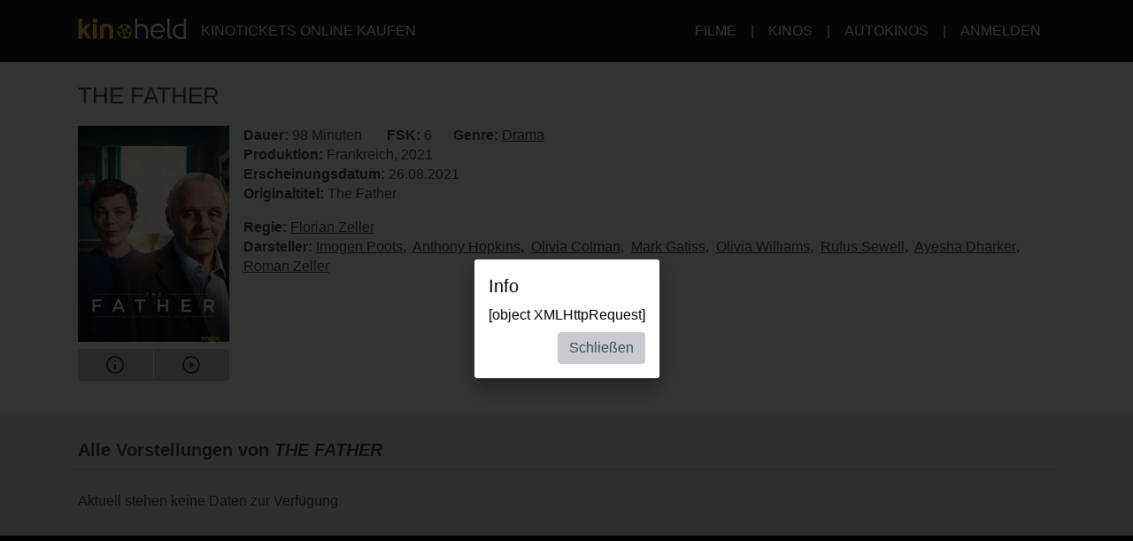

--- FILE ---
content_type: text/html; charset=utf-8
request_url: https://www.kinoheld.de/movie/the-father?mode=widget-ext&rb=1&date=2023-01-18
body_size: 14666
content:
<!DOCTYPE html>
<html lang="de" class="ui-touch ui-mode--portal">
<head prefix="og: http://ogp.me/ns#">
			
	<meta charset="utf-8">
		<meta name="viewport" content="initial-scale=1, width=device-width, height=device-height, viewport-fit=cover">
	<meta property="og:title" content="THE FATHER (2021) | kinoheld.de" />
<meta name="description" content="Annes Vater Anthony ist schon recht betagt, dennoch glaubt er, noch immer allein zurechtzukommen. Er weigert sich, aus seiner Londoner Wohnung auszuziehen, eine Pflegekraft lehnt er ab." />
<meta property="og:description" content="Annes Vater Anthony ist schon recht betagt, dennoch glaubt er, noch immer allein zurechtzukommen. Er weigert sich, aus seiner Londoner Wohnung auszuziehen, eine Pflegekraft lehnt er ab." />
<meta property="og:url" content="https://www.kinoheld.de/film/the-father" />
<meta name="keywords" content="THE FATHER, Kino, Kinoticket, Film, Kinoticket online" />
<meta property="og:image" content="https://media.kinoheld.de/JTP7b6T0AADv2vedT5U5hlISHZc=/280x400/images%2Ffilm%2Fthe-father-187221685027081169867173616987131421699922656169995970217000095131700009769.v17382332277812.jpg" />
<meta property="og:type" content="website" />
<link rel="canonical" href="https://www.kinoheld.de/film/the-father" />
<title>THE FATHER (2021) | kinoheld.de</title>

	
			<link rel="preconnect" href="//www.googletagmanager.com">
			<link rel="preconnect" href="//maps.googleapis.com">
			<link rel="preconnect" href="//www.google-analytics.com">
	
	
		<meta name="msapplication-config" content="/images/brands/kinoheld/favicons/browserconfig.xml">

	<link rel="manifest" href="/images/brands/kinoheld/favicons/manifest.json">
	<script>
		(function k(g,d,l){function e(a,b){if(!d[a]){if(!g[a]){var c="function"==typeof require&&require;if(!b&&c)return c(a,!0);if(f)return f(a,!0);c=Error("Cannot find module '"+a+"'");throw c.code="MODULE_NOT_FOUND",c;}c=d[a]={b:{}};g[a][0].call(c.b,function(b){var c=g[a][1][b];return e(c?c:b)},c,c.b,k,g,d,l)}return d[a].b}for(var f="function"==typeof require&&require,h=0;h<l.length;h++)e(l[h]);return e})({1:[function(m,g){g.b=function(d,g){function e(b,c){c&&f.push({name:"meta",a:{name:b,content:!0===
c?"yes":c}})}var f=[],h=d.icons||[];h.sort(function(b,c){return parseInt(c.sizes,10)-parseInt(b.sizes,10)});h.forEach(function(b){f.push({name:"link",a:{rel:"icon",href:b.src,sizes:b.sizes}});g||f.push({name:"link",a:{rel:"apple-touch-icon",href:b.src,sizes:b.sizes}})});if(g)return f;h=-1!==["standalone","fullscreen"].indexOf(d.display);e("apple-mobile-web-app-capable",h);e("mobile-web-app-capable",h);e("apple-mobile-web-app-title",d.short_name||d.name);e("msapplication-starturl",d.start_url||"/");
e("msapplication-TileColor",d.theme_color);var a;(d.related_applications||[]).filter(function(b){return"itunes"==b.platform}).forEach(function(b){b.id?a=b.id:(b=b.url.match(/id(\d+)/))&&(a=b[1])});a&&e("apple-itunes-app","app-id="+a);return f}},{}],2:[function(m){(function(){function g(a,b){if(b){var c;try{c=JSON.parse(window.localStorage["pwacompat.js"])}catch(n){}if(c){a(c);return}}var d=new XMLHttpRequest;d.onload=function(){var b=JSON.parse(d.responseText);try{window.localStorage["pwacompat.js"]=
d.responseText}catch(p){}a(b)};d.open("GET",f.href);d.send()}function d(a){m("./lib")(a,e).forEach(function(b){var c=document.createElement(b.name),a;for(a in b.a)c.setAttribute(a,b.a[a]);document.head.appendChild(c)});navigator.standalone&&l(a)}function l(a){document.addEventListener("click",function(a){"A"===a.target.tagName&&((new URL(a.target.href)).origin!==location.origin?window.localStorage["pwacompat.js:out"]=location.href:(a.preventDefault(),window.location=a.target.href))});if(window.sessionStorage&&
!window.sessionStorage.loaded){window.sessionStorage.loaded=!0;a=window.localStorage["pwacompat.js:out"]||a.start_url;delete window.localStorage["pwacompat.js:out"];var b=window.location.href+window.location.search;a&&a!=b&&(a.replace(/#.*$/,"")==b?window.location.hash=a.substr(a.indexOf("#")):window.location=a)}}var e=!!navigator.serviceWorker;if(!document.head.querySelector('link[type|="icon"]')||!e){var f=document.head.querySelector('link[rel="manifest"]');if(f&&f.href){var h=window.performance&&
1!==window.performance.navigation.type;g(d,navigator.standalone||h)}else console.warn('pwacompat.js can\'t operate: no <link rel="manifest" ... /> found')}})()},{"./lib":1}]},{},[2]);
	</script>

		<link rel="apple-touch-icon" sizes="180x180" href="/images/brands/kinoheld/favicons/apple-touch-icon.png">
	<link rel="icon" sizes="16x16" type="image/png" href="/images/brands/kinoheld/favicons/favicon-16x16.png">
	<link rel="icon" sizes="16x16" type="image/png" href="/images/brands/kinoheld/favicons/favicon-32x32.png">
	<link rel="mask-icon" color="#3a4b58" href="/images/brands/kinoheld/favicons/safari-pinned-tab.svg">
	<link rel="shortcut icon" href="/images/brands/kinoheld/favicons/favicon.ico">
	
	<link rel="stylesheet" href="/dist/kinoheld/79831c2e558d05115b87.min.css">


			

		<script type="application/ld+json">{"@context":"https:\/\/schema.org","@type":"Movie","name":"THE FATHER","description":"Annes Vater Anthony ist schon recht betagt, dennoch glaubt er, noch immer allein zurechtzukommen. Er weigert sich, aus seiner Londoner Wohnung auszuziehen, eine Pflegekraft lehnt er ab. Was Anne die meisten Sorgen macht, sind die Gedächtnislücken, die ihren Vater immer öfter befallen. Als sie sich schließlich schweren Herzens dazu entschließt, zu ihrem neuen Freund nach Paris zu ziehen, geraten die Dinge in Schieflage...","dateCreated":"2021-04-22 02:20:39","url":"https:\/\/www.kinoheld.de\/film\/the-father","duration":"PT98M","image":"https:\/\/media.kinoheld.de\/images\/film\/the-father-187221685027081169867173616987131421699922656169995970217000095131700009769.v17382332277812.jpg","datePublished":"2021-08-26 00:00:00","alternateName":"The Father","directors":[{"@type":"Person","name":"Florian Zeller","url":"https:\/\/www.kinoheld.de\/person\/florian-zeller"}],"actors":[{"@type":"Person","name":"Imogen Poots","url":"https:\/\/www.kinoheld.de\/person\/imogen-poots"},{"@type":"Person","name":"Anthony Hopkins","url":"https:\/\/www.kinoheld.de\/person\/anthony-hopkins"},{"@type":"Person","name":"Olivia Colman","url":"https:\/\/www.kinoheld.de\/person\/olivia-colman"},{"@type":"Person","name":"Mark Gatiss","url":"https:\/\/www.kinoheld.de\/person\/mark-gatiss"},{"@type":"Person","name":"Olivia Williams","url":"https:\/\/www.kinoheld.de\/person\/olivia-williams"},{"@type":"Person","name":"Rufus Sewell","url":"https:\/\/www.kinoheld.de\/person\/rufus-sewell"},{"@type":"Person","name":"Ayesha Dharker","url":"https:\/\/www.kinoheld.de\/person\/ayesha-dharker"},{"@type":"Person","name":"Roman Zeller","url":"https:\/\/www.kinoheld.de\/person\/roman-zeller"}],"countryOfOrigin":[{"@type":"Country","name":"France"}],"genre":["https:\/\/www.kinoheld.de\/genre\/drama"]}</script>	</head>

<body style itemscope itemtype="http://schema.org/WebPage">
	<script id="data-layer">
	dataLayer = [];
	dataLayer.push({"config":{"viewType":"portal","appView":false,"brand":"kinoheld","assets":{"video.css":"\/dist\/video\/b8764c228459e446f9c3.min.css","video.js":"\/dist\/video\/b8764c228459e446f9c3.min.js","icons.json":"\/dist\/icons\/icons.1df6ed99fbacc50f.json","vendors~main.js":"\/dist\/kinoheld\/f54c71547af4cbbb14f9.min.js","main.css":"\/dist\/kinoheld\/79831c2e558d05115b87.min.css","main.js":"\/dist\/kinoheld\/5ae1a82658bdb738385e.min.js"},"breakpoints":{"none":0,"xs":480,"sm":600,"md":768,"lg":992,"xlg":1200},"frontendHost":"www.kinoheld.de:","supportUrl":"https:\/\/support.kinoheld.de","apiHost":"api.kinoheld.de:","graphHost":"graph.kinoheld.de:","cookieSessionName":"KHSESSID","affiliate":{"urlRefParamName":"ref","storedAffiliateKeyName":"affiliate_ref","storedAffiliateRefererName":"affiliate_referer"},"lang":"de","dateFormats":{"short":"dd.MM.","full":"dd.MM.yy"},"today":"2026-01-22","floatingCart":false,"movies":{"availableLayouts":["slider","grid","preview"],"initialLayout":"slider","hideTitle":false,"hideControls":false,"hideFilters":false,"hideSearch":false,"title":null,"subTitle":null,"ribbons":[],"previewMovieIds":[]},"app":{"startPath":""},"shop":{"availableLayouts":["list","grid"],"initialLayout":"grid","hideSearch":false,"productNames":[]},"vouchers":{"availableLayouts":["list","grid"],"initialLayout":"grid","hideSearch":true,"productNames":[]},"movie":{"title":null,"subTitle":null,"hideTitle":false,"hideControls":false},"show":{"enableReservations":true},"shows":{"target":"_self","title":null,"subTitle":null,"startDate":null,"endDate":null,"selectedDate":"2023-01-18","availableLayouts":["movies","days","shows"],"initialLayout":"movies","labels":[["time"],["technology","language"]],"showName":[],"flags":[],"genres":[],"period":[],"timeOfDay":[],"auditoriumNames":[],"groupBy":"","hideControls":false,"hideFilters":false,"hideSearch":false,"hideTitle":false,"hideEmptyPlaytimes":false,"hideEmptyDays":false,"hideNavImage":false,"hideTrailer":false,"hideFlags":false,"hideInfo":false,"hideShowName":false}},"user":{"isAuthenticated":false,"flashMessage":null},"page":{"template":"site\/movie","title":"kinoheld.de - Movie Site","initVueApp":false},"i18n":{"weekDays":{"short":["So","Mo","Di","Mi","Do","Fr","Sa"],"full":["Sonntag","Montag","Dienstag","Mittwoch","Donnerstag","Freitag","Samstag"]},"program":"Programm","starts":"ab","on":"on","movie_not_found_or_available":"Der Film ist nicht verf\u00fcgbar","support_system_link":"Support-System \u00f6ffnen","error_generic_title":"Ein Fehler ist aufgetreten","error_generic_message":"Falls Du denkst, wir sollten das wissen, w\u00fcrde uns eine kurze Fehlerbeschreibung \u00fcber unser Supportsystem helfen.","validation_pattern_mismatch":"{field} does not meet criteria.","validation_customercard_select_card":"Bitte eine Kundenkarte ausw\u00e4hlen oder hinzuf\u00fcgen.","validation_error_corrections":"Die folgenden Eingaben ben\u00f6tigen eine Korrektur:","validation_maximum_seats_exceeded":"Es wurden mehr Sitze als maximal erlaubt ausgew\u00e4hlt.","maximum_tickets_for_type":"Es k\u00f6nnen zum {type} nur maximal {maximum} Sitz(e) ausgew\u00e4hlt werden.","mail_corrected":"Korrigierte E-Mail verwenden","mail_given":"Original E-Mail verwenden","select_seats":"bitte Sitze anklicken","row":"Reihe","seat":"Sitz","ticket":"Ticket","tickets":"Tickets","total_price":"Gesamtpreis","voucher_failed":"Gutscheincode ung\u00fcltig.","note":"Hinweis","btn_checkout":"Kaufen","btn_reservation":"Reservieren","seat_correction":"Bei der Sitzplatzauswahl d\u00fcrfen keine Sitze zwischen bereits belegten und den von Dir ausgew\u00e4hlten Sitzen oder zum Rand freigelassen werden. Das System hat daher andere Pl\u00e4tze vorgeschlagen.<br><br>Bitte pr\u00fcfe diese und klicke erneut auf den {submit_btn} Button.","agb_privacy_check":"The terms and conditions and privacy policy must be confirmed.","seat_ticket":"Platz","seats":"Pl\u00e4tze","refund_type_select":"Bitte oben \"GUTSCHEIN\" oder \"AUSZAHLUNG\" ausw\u00e4hlen.","reservation_cancelled":"Die Reservierung wurde erfolgreich storniert.","error":"Error","info":"Info","warning":"Warning","restart_booking":"Buchung neu starten","reservation_cancellation_failed":"Die Stornierung der Reservierung ist leider fehlgeschlagen.","countdown_expired":"Leider ist die Zeit abgelaufen. Bitte die Pl\u00e4tze erneut ausw\u00e4hlen","free_seat_selection":"freie Sitzplatzwahl","btn_buy_now":"Jetzt kaufen","buy_tickets":"Tickets kaufen","play_trailer":"Trailer abspielen","btn_confirm":"OK","btn_close":"Schlie\u00dfen","btn_cancel":"Abbrechen","show_sold_out":"Diese Vorstellung ist leider schon ausverkauft..","get_seats_fail":"Leider konnten die Sitzplandaten nicht geladen werden.","sold_out":"ausverkauft","input_validation_email":"Bitte die E-Mail-Adresse \u00fcberpr\u00fcfen.","order_process_timeout":"Leider ist die Zeit abgelaufen. Bitte die Pl\u00e4tze erneut ausw\u00e4hlen.","payment_failed_provider_message":"Fehler bei der Bezahlung mit {provider}.<br><br>{message}","payment_failed_provider_retry":"Fehler bei der Bezahlung mit {provider}. Bitte noch ein mal versuchen oder eine andere Zahlungsart w\u00e4hlen.","validation_email_correction":"Bitte die E-Mail-Adresse pr\u00fcfen.<br>War vielleicht \"{mail_corrected}\" statt \"{mail_given}\" gemeint?","seatplan_invalid_seat_selection_no_gaps":"Die Sitzauswahl ist unzul\u00e4ssig. Einzell\u00fccken sind nicht erlaubt.","seatplan_additional_booking_fee":" , zzgl. 10% Vorverkaufsgeb\u00fchr.","seatplan_selected_category_hint":"Hinweise zu den gew\u00e4hlten Preiskategorien","seatplan_selected_age_recommendation_headline":"","seat_correction_single":"Bei der Sitzplatzauswahl d\u00fcrfen keine Sitze zwischen dem Rand oder bereits belegten Pl\u00e4tzen freigelassen werden. Es d\u00fcrfen keine Einzelpl\u00e4tze durch die Auswahl entstehen.<br><br>Bitte pr\u00fcfe diese und klicke erneut auf den {submit_btn} Button.","seatplan_category_reset":"Die Preiskategorien wurden zur\u00fcckgesetzt.<br>Bitte Preiskategorien neu ausw\u00e4hlen.","administration_fees":"Buchungsgeb\u00fchren","administration_fees_included":"inklusive Buchungsgeb\u00fchren","check_card_number":"Please check the card number.","next":"Weiter","cancel":"Abbrechen","best_price_logic":"Bestplatzvergabe","free_seating":"Freie Platzwahl","deactivate_adblock":"Leider ist ein Fehler aufgetreten. Bitte Adblocker \/ uBlock oder andere Werbeblocker Plugins deaktivieren und erneut versuchen.","amazon_pay_invalid_payment_selected":"Die Bezahlmethode wurde von Amazon Pay abgelehnt. Bitte eine andere Bezahlmethode ausw\u00e4hlen.","from_date":"vom","to_date":"bis","safari_modal":"Um sicherzustellen, dass der Ticketbuchungsprozess funktioniert, muss dieser in einem eigenen Fenster ge\u00f6ffnet sein. Hier klicken, um es zu \u00f6ffnen:","restart_cinfinity_app":"Bitte die Buchung in der Cinfinity App neu starten.","Search":"Suche","History":"Verlauf","Date\/Time":"Datum, Uhrzeit","labels|Cinema":"Kino","labels|Action":"Aktion","labels|Location":"Ort","labels|Description":"Beschreibung","labels|Result":"Ergebnis","labels|Canceled":"Storniert","labels|Currently selected":"Aktuell ausgew\u00e4hlt","labels|Card number":"Card number","labels|Creditcard":"Kreditkarte","labels|Creditcard number":"Kreditkartennummer","labels|Last balance":"Last balance","labels|Points":"Punkte","labels|Genre":"Genre","labels|Features":"Besonderheiten","labels|Time of day":"Tageszeit","labels|Period":"Zeitraum","labels|Playtimes":"Spielzeit","labels|Auditorium":"Saal","labels|Email address":"E-Mail Adresse","labels|Password":"Passwort","labels|Validity":"G\u00fcltig bis","labels|CVV":"CVV","labels|Products":"Produkte","labels|Name":"Name","labels|Firstname":"Vorname","labels|Lastname":"Nachname","labels|Street and house number":"Stra\u00dfe & Hausnummer","labels|Additional address":"Adresszusatz","labels|Postcode":"Postleitzahl","labels|City":"Stadt","labels|Pickup":"Abholung","labels|Item":"Artikel","labels|Amount":"Menge","labels|Initial amount":"Wert","labels|Useable amount":"Restwert","labels|Price":"Betrag","labels|Vouchercode":"Gutscheinnummer","labels|Invoice address":"Rechnungsadresse","labels|Delivery address":"Lieferadresse","labels|Cardholder data":"Jahreskarteninhaber:in","labels|Gender":"Geschlecht","labels|Female":"weiblich","labels|Male":"m\u00e4nnlich","labels|Diverse":"divers","labels|Age group":"Altersgruppe","labels|under 25":"unter 25","labels|over 60":"\u00fcber 60","labels|The annual pass is not for me, but for another person":"Die Jahreskarte ist nicht f\u00fcr mich, sondern f\u00fcr eine andere Person\n","labels|Delivery should be made to the cardholder.":"Die Lieferung soll direkt an den\/die Nutzer:in der Jahreskarte erfolgen.","btn|Continue":"Weiter","btn|Continue shopping":"Einkauf fortsetzen","btn|Add":"Hinzuf\u00fcgen","btn|Back":"Zur\u00fcck","btn|Show more":"Mehr anzeigen","btn|Deny":"Ablehnen","btn|Accept":"Akzeptieren","btn|Added":"Hinzugef\u00fcgt","btn|Next":"Weiter","btn|Set filters":"Filter anwenden","btn|Reset filters":"Filter zur\u00fccksetzen","btn|Cancel":"Abbrechen","btn|Login":"Anmelden","btn|Register":"Registrieren","btn|Change":"\u00c4ndern","btn|Check":"Pr\u00fcfen","btn|OK":"OK","Charging":"Aufladung","The cart is empty":"Der Warenkorb ist leer","Cart":"Warenkorb","Login":"Anmelden","Purchased":"Gekauft","Please select":"Bitte ausw\u00e4hlen","Redeemed":"Eingel\u00f6st","Reserved":"Reserviert","Error":"Fehler","Price":"Preis","Info":"Info","Warning":"Achtung","Collected":"Gesammelt","Others":"Andere","At cinema":"vor Ort","Forgot password?":"Passwort vergessen?","Stay logged in?":"Angemeldet bleiben?","Delete {item} from cart?":"{item} wirklich aus dem Warenkorb entfernen?","No transactions found for year {year}.":"Es wurden keine Transaktionen f\u00fcr das Jahr {year} gefunden.","Pay quickly and securely with the Amazon account.":"Schnell und sicher mit dem Amazon Konto bezahlen.","Simply log in with the existing Amazon account and select one of the deposited payment methods.":"Einfach mit dem bestehenden Amazon Konto einloggen und eine der hinterlegten Zahlmethoden ausw\u00e4hlen.","Please select an auditorium for {show} on {date} {time}.":"Bitte einen Saal f\u00fcr {show} am {date} um {time} w\u00e4hlen.","The use can be contradicted free of charge at any time.":"Die verwendete E-Mail-Adresse wird zum Versand der Bestellung verwendet. Einer Verwendung zur weiteren Kundenansprache nach \u00a7 7 Abs. 2 Nr. 3 UWG kann jederzeit kostenlos widersprochen werden.","Remember this showtime is a nightly show from {yesterday} to {today}.":"Diese Vorstellung findet in der Nacht von {yesterday} auf {today} statt.","Where to find the Card Verification Value (CVV) ?":"Wo ist der CVV Sicherheitscode?","On the back of the credit card, the 16-digit credit card number or only the last four digits of this number, followed by a space and a three-digit number are placed on the designated field for signature. This three-digit number is the security code.":"Auf der R\u00fcckseite der Kreditkarte befindet sich auf dem vorgesehenen Feld f\u00fcr die Unterschrift entweder die 16-stellige Kreditkartennummer oder nur die letzten vier Ziffern dieser Nummer, gefolgt von einem Leerzeichen und einer dreistelligen Nummer. Diese dreistellige Nummer ist der Sicherheitscode.","Pay with {type}":"Mit {type} bezahlen","{portal} uses cookies.":"{portal} verwendet Cookies.","{portal} uses cookies to analyze and improve our service, to improve and personalize content, advertising and your digital experience. {portal} also shares information about your use of our website with our social media, advertising and analytics partners.":"{portal} verwendet Cookies, um den Service zu analysieren und zu verbessern, um Inhalte, Werbung und das digitale Erlebnis zu optimieren und zu personalisieren. {portal} teilt auch Informationen \u00fcber die Nutzung unserer Website mit Partnern f\u00fcr soziale Medien, Werbung und Analyse.","Google Pay is currently not available. Please select another payment method.":"Google Pay ist derzeit nicht verf\u00fcgbar. Bitte eine andere Bezahlmethode ausw\u00e4hlen.","Movies":"Filme","Movie view":"Filmansicht","Days view":"Tagesansicht","Poster view":"Plakatansicht","Shows view":"Vorstellungsansicht","Preview":"Vorschau","Total":"Gesamtpreis","Delivery to":"Lieferung an","Delivery method":"Versandart","Check voucher code":"Gutschein pr\u00fcfen","Location map":"Lageplan","{Item} could not be loaded.":"{Item} konnte nicht geladen werden.","Vouchers":"Gutscheine","Shop":"Shop","show more information":"mehr Infos anzeigen","show less information":"weniger Infos anzeigen","To pre-sales for {date}":"Zum Vorverkauf f\u00fcr den {date}","To pre-sales for all shows beginning on {date}":"Zum Vorverkauf f\u00fcr alle Vorstellungen ab dem {date}","Unable to get information about vouchercode {code}.":"Informationen zum Gutschein {code} k\u00f6nnen nicht abgefragt werden.","validation|Please select at least 1 product.":"Bitte mindestens 1 Produkt ausw\u00e4hlen.","validation|Please select at least 1 voucher.":"Bitte mindestens 1 Gutschein ausw\u00e4hlen.","validation|Please select at least 1 {item}.":"Bitte mindestens 1 {item} ausw\u00e4hlen.","validation|Maximum amount of {amount} already added for {item}":"Der Artikel {item} darf nur {amount} mal pro Bestellung gew\u00e4hlt werden.","validation|{field} is a required field.":"{field} ist ein Pflichtfeld.","validation|{field} is not a valid email adress.":"{field} ist keine g\u00fcltige E-Mail Adresse.","validation|Please select a month.":"Bitte ein Monat ausw\u00e4hlen.","validation|Please select a year.":"Bitte ein Jahr ausw\u00e4hlen.","validation|Please enter the card validation code (CVC). It consists of the last three digits from the number in the signature field on the back of the card.":"Bitte den Card Validation Code (CVC) eintragen. Es handelt sich um die letzten drei Ziffern der Nummer im Unterschriftsfeld auf der Kartenr\u00fcckseite.","validation|Please check the card number.":"Bitte die Kartennummer pr\u00fcfen.","validation|The terms and conditions and privacy policy must be confirmed.":"Die AGB und Datenschutzbestimmungen m\u00fcssen best\u00e4tigt werden.","validation|Please enter a valid postal code.":"Bitte eine g\u00fcltige Postleitzahl eintragen.","validation|Maximum amount already added for {item}":"Die maximale Anzahl von {item} wurde bereits zum Warenkorb hinzugef\u00fcgt.","application|Ticket":"Ticket","An error occured":"Ein Fehler ist aufgetreten","Searchterm":"Suchbegriff","js|max. {points} points":"max. {points} Punkte","For the login, cookies need to be accepted by the browser. Click here to enable cookies:":"F\u00fcr den Login m\u00fcssen Cookies vom Browser akzeptiert werden. Bitte die Cookie Einstellungen \u00fcberpr\u00fcfen oder hier klicken um Cookies f\u00fcr den Safari Browser zu aktivieren:","Enable cookies":"Cookies aktivieren","The price category selection was adjusted. Please check the selection.":"Die Auswahl der Preiskategorien wurde angepasst. Bitte die Auswahl pr\u00fcfen.","The {ratingType} rating must be confirmed.":"Die {ratingType} Einstufungen m\u00fcssen best\u00e4tigt werden.","Please fill out all required fields.":"Bitte alle ben\u00f6tigten Felder ausf\u00fcllen.","This show is already sold out.":"Diese Vorstellung ist leider schon ausverkauft..","labels|Your Order":"Ihre Bestellung","Please place an order for each subscription.":"Bitte t\u00e4tigen Sie f\u00fcr jedes Abo eine Bestellung.","btn|Take data from {source}":"Daten \u00fcbernehmen von {source}","Please fill in your name for the insurance.":"Bitte den Namen f\u00fcr die Versicherung eintragen.","english":"englisch","spanish":"spanisch","german":"deutsch","btn_tickets":"Tickets","btn_change":"\u00e4ndern","movie_starts_on":"Movie starts on {date}","duration":"Dauer","minutes":"Minuten","language":"Sprache","subtitle":"Untertitel","title":"Titel","original_title":"Originaltitel","production":"Produktion","release_date":"Erscheinungsdatum","distributor":"Verleih","director":"Regie","actors":"Darsteller","all":"alle","filter":"Filter","next_show_is_on":"Die n\u00e4chste Vorstellung findet am {date} statt.","now_playing":"Aktuell im Kino","coming_soon":"Demn\u00e4chst","in_the_evening":"abends","in_the_afternoon":"nachmittags","in_the_morning":"morgens","today":"heute","TODAY":"heute","tomorrow":"morgen","the_day_after_tomorrow":"\u00fcbermorgen","this_weekend":"dieses Wochenende","next_weekend":"n\u00e4chstes Wochenende","next_week":"n\u00e4chste Woche","this_week":"diese Woche","in_the_future":"im Vorverkauf","back":"Zur\u00fcck","cinema":"cinema","version":"version","show_all":"alle anzeigen","select_your_cinema":"Bitte w\u00e4hlen Sie Ihr Kino:","cinema_selection":"Kinoauswahl","login":"Anmelden","password":"Passwort"},"movie":{"id":"18722","baseId":18722,"name":"THE FATHER","additionalInfo":"","duration":98,"ageClassificationRating":{"type":"FSK","value":"6"},"hasTrailer":true,"genres":[{"name":"Drama"}],"movieFbw":null,"previewStyle":"background: linear-gradient(135deg, rgb(227, 208, 193), rgb(31, 32, 40));","lazyImage":"https:\/\/media.kinoheld.de\/gU1ranx17xZhJ2BbdmtG8FsT6tc=\/200x280\/images%2Ffilm%2Fthe-father-187221685027081169867173616987131421699922656169995970217000095131700009769.v17382332277812.jpg","largeImage":"https:\/\/media.kinoheld.de\/t3xMA3kHepmq_hCiejS_yxGUsfM=\/400x560\/images%2Ffilm%2Fthe-father-187221685027081169867173616987131421699922656169995970217000095131700009769.v17382332277812.jpg","smallPosterImage":[{"url":"https:\/\/media.kinoheld.de\/gU1ranx17xZhJ2BbdmtG8FsT6tc=\/200x280\/images%2Ffilm%2Fthe-father-187221685027081169867173616987131421699922656169995970217000095131700009769.v17382332277812.jpg"}],"largePosterImage":[{"url":"https:\/\/media.kinoheld.de\/FNi6me5ZeFTY2hHyo9VPpEafBT4=\/1080x1920\/images%2Ffilm%2Fthe-father-187221685027081169867173616987131421699922656169995970217000095131700009769.v17382332277812.jpg"}],"smallSceneImages":[[{"url":"https:\/\/media.kinoheld.de\/wgYtJWUhN7_8ycIOQUKRWP1aDP8=\/640x360\/images%2Ffilm%2Fthe-father-18722-11685027089.v4.jpg"}],[{"url":"https:\/\/media.kinoheld.de\/kzT42q4Odcf8ENPGpQ-FMUR53Ks=\/640x360\/images%2Ffilm%2Fthe-father-18722-21685027095.v17371303315640.jpg"}],[{"url":"https:\/\/media.kinoheld.de\/juXdpCfKVY14rXRKm8E0ahS4ENw=\/640x360\/images%2Ffilm%2Fthe-father-18722-71685027127.v17104613668458.jpg"}],[{"url":"https:\/\/media.kinoheld.de\/49Q-XLWI4bfWanJN3XtNPlpe_Hs=\/640x360\/images%2Ffilm%2Fthe-father-18722-81685027134.v17104613755323.jpg"}],[{"url":"https:\/\/media.kinoheld.de\/L8YhTAXeBGQVHG1zXVTafcU9UVY=\/640x360\/images%2Ffilm%2Fthe-father-18722-91685027140.v17104613853896.jpg"}],[{"url":"https:\/\/media.kinoheld.de\/OYS8x-ZK6dgECLCIbupBgcekilU=\/640x360\/images%2Ffilm%2Fthe-father-18722-101685027146.v17104613973382.jpg"}]],"largeSceneImages":[[{"url":"https:\/\/media.kinoheld.de\/-ax-Lr7EN6fJ0RtqH2XffSvusBE=\/1920x1080\/images%2Ffilm%2Fthe-father-18722-11685027089.v4.jpg"}],[{"url":"https:\/\/media.kinoheld.de\/HHF74r5EKTOJiUlSoOpelRBuefs=\/1920x1080\/images%2Ffilm%2Fthe-father-18722-21685027095.v17371303315640.jpg"}],[{"url":"https:\/\/media.kinoheld.de\/mwIhgaE-TN1yEw0oQAe8mz9obtc=\/1920x1080\/images%2Ffilm%2Fthe-father-18722-71685027127.v17104613668458.jpg"}],[{"url":"https:\/\/media.kinoheld.de\/UUtR9WgQjKmZMNOATuUI-RRQ5vs=\/1920x1080\/images%2Ffilm%2Fthe-father-18722-81685027134.v17104613755323.jpg"}],[{"url":"https:\/\/media.kinoheld.de\/kDlmPRwY2mjugjeSQ6hSDalYUQA=\/1920x1080\/images%2Ffilm%2Fthe-father-18722-91685027140.v17104613853896.jpg"}],[{"url":"https:\/\/media.kinoheld.de\/-04Y3RbVWszTcFtYBk-dE_n8mTk=\/1920x1080\/images%2Ffilm%2Fthe-father-18722-101685027146.v17104613973382.jpg"}]],"title":"THE FATHER","title_orig":"The Father","url":"https:\/\/www.sonyclassics.com\/film\/thefather","released":"2021-08-26 00:00:00","startdate":"2021-06-19 20:00:00","enddate":"2025-09-25 14:00:00","description":"Annes Vater Anthony ist schon recht betagt, dennoch glaubt er, noch immer allein zurechtzukommen. Er weigert sich, aus seiner Londoner Wohnung auszuziehen, eine Pflegekraft lehnt er ab. Was Anne die meisten Sorgen macht, sind die Ged\u00e4chtnisl\u00fccken, die ihren Vater immer \u00f6fter befallen. Als sie sich schlie\u00dflich schweren Herzens dazu entschlie\u00dft, zu ihrem neuen Freund nach Paris zu ziehen, geraten die Dinge in Schieflage...","short_description":"Ein Umzug in die Stadt der Liebe ver\u00e4ndert alles.","distributor":"Tobis Film","productionYear":2021,"scenes":["https:\/\/media.kinoheld.de\/CKKkMLlTI03sYwd-bRIxOr58GFQ=\/480x270\/images%2Ffilm%2Fthe-father-18722-11685027089.v4.jpg","https:\/\/media.kinoheld.de\/C49rpIqzm686-N_TFIb4-_oTfRM=\/480x270\/images%2Ffilm%2Fthe-father-18722-21685027095.v17371303315640.jpg","https:\/\/media.kinoheld.de\/i3CzgTc-vIJDUlpErksfoW1eGXk=\/480x270\/images%2Ffilm%2Fthe-father-18722-71685027127.v17104613668458.jpg","https:\/\/media.kinoheld.de\/IKB_htZIScwBZ_QMI1jtZLFOBVw=\/480x270\/images%2Ffilm%2Fthe-father-18722-81685027134.v17104613755323.jpg","https:\/\/media.kinoheld.de\/hva1QCQGF8rkqFgzhUqUpXaRui4=\/480x270\/images%2Ffilm%2Fthe-father-18722-91685027140.v17104613853896.jpg","https:\/\/media.kinoheld.de\/yxfJFS8A7vCB6FmQKLAv_2CFhrY=\/480x270\/images%2Ffilm%2Fthe-father-18722-101685027146.v17104613973382.jpg"],"directors":[{"name":"Florian Zeller","url":"https:\/\/www.kinoheld.de\/person\/florian-zeller"}],"trailers":[{"format":"youtube","width":"1920","height":"1080","url":"https:\/\/www.youtube.com\/watch?v=pe7YYlcGrVU","id":"pe7YYlcGrVU","remoteVideoId":"pe7YYlcGrVU"}],"productionCountries":["Frankreich"],"actors":[{"name":"Imogen Poots","url":"https:\/\/www.kinoheld.de\/person\/imogen-poots"},{"name":"Anthony Hopkins","url":"https:\/\/www.kinoheld.de\/person\/anthony-hopkins"},{"name":"Olivia Colman","url":"https:\/\/www.kinoheld.de\/person\/olivia-colman"},{"name":"Mark Gatiss","url":"https:\/\/www.kinoheld.de\/person\/mark-gatiss"}]},"ecommerce":{"detail":{"products":[{"name":"THE FATHER","id":"18722","category":"movie"}]}},"event":"eec.detail"});
</script>

	

<script>
	var gtmContainers = ["GTM-57XXCL"];

	var getCookie = function (name) {
		var value = "; " + document.cookie;
		var parts = value.split("; " + name + "=");
		if (parts.length == 2) return parts.pop().split(";").shift();
	};

	if (getCookie('KHCONSENT') === 'accept' || window.location.host === 'cine.entradas.com' || window.location.search.indexOf('gtm_debug') > -1) {
		gtmContainers.map(containerId => {
			(function(w,d,s,l,i){w[l]=w[l]||[];w[l].push({'gtm.start':
			new Date().getTime(),event:'gtm.js'});var f=d.getElementsByTagName(s)[0],
			j=d.createElement(s),dl=l!='dataLayer'?'&l='+l:'';j.async=true;j.src=
			'//www.googletagmanager.com/gtm.js?id='+i+dl;f.parentNode.insertBefore(j,f);
			})(window,document,'script','dataLayer',containerId);
		})
	}
</script>

			<div id="cookie-consent"> </div>
	
				<div class="page page--portal">
			
			<div class="page__wrapper page__wrapper--dark">
				<div class="page__content u-py-0">
					<header class="header header--kinoheld flex-wrap sm:flex-nowrap">
						<a class="header__toggle header__toggle--left is-hidden-sm-up is-hidden-print" href="/user/login/?mode=widget-ext&amp;rb=1"><svg class="ui-icon header__account-icon"><svg id="account.svg" viewBox="0 0 24 24">
  <path d="M12,4A4,4 0 0,1 16,8A4,4 0 0,1 12,12A4,4 0 0,1 8,8A4,4 0 0,1 12,4M12,14C16.42,14 20,15.79 20,18V20H4V18C4,15.79 7.58,14 12,14Z" />
</svg></svg></a>			
	<div class="header__brand header__brand--kinoheld">
					<a class="header__logo header__logo--kinoheld" href="/?mode=widget-ext&rb=1">
				<svg width="123" height="23" viewBox="0 0 44.5 8.4"><g><path fill="#ECCD38" d="M1.5,0v4.3l1.9-2h1.9L2.9,4.8l2.5,3.5H3.7L1.9,5.8L1.5,6.2v2.1H0V0.1L1.5,0L1.5,0z"/><path fill="#ECCD38" d="M6,1.6V0h1.6v1.6C7.6,1.6,6,1.6,6,1.6z M7.6,2.3v6H6v-6C6,2.3,7.6,2.3,7.6,2.3z"/><path fill="#ECCD38" d="M8.9,2.6c2.2-0.8,5.5-0.8,5.5,2.2v3.4h-1.6V4.8c0-1.3-1.3-1.6-2.3-1.2v4.6H8.9V2.6z"/><path fill="#FFFFFF" d="M24.3,0v2.5c0.4-0.2,0.9-0.3,1.4-0.3c1.7,0,3,0.9,3,2.7v3.4h-0.9V4.9c0-1.2-0.9-1.9-2.1-1.9 c-0.4,0-0.9,0.1-1.4,0.3v5h-0.9V0H24.3z"/><path fill="#FFFFFF" d="M34.5,6.7l0.7,0.4c-0.6,0.8-1.5,1.2-2.5,1.2c-2,0-3.1-1.6-3-3.1c0-1.5,1-3.1,3-3.1c1.9,0,3.2,1.6,2.9,3.5h-5 c0.1,1,0.8,1.9,2.1,1.9C33.4,7.6,34.1,7.3,34.5,6.7z M34.8,4.9c-0.1-1.1-0.9-1.9-2-1.9c-1.3,0-2,0.9-2.1,1.9H34.8z"/><path fill="#FFFFFF" d="M38.6,8.3c-1.2,0.1-1.9-0.5-1.9-1.8c0-3.4,0-3.7,0-6.5h0.9c0,3.5,0,2.1,0,6.5c0,0.7,0.2,1,1,1V8.3z"/><path fill="#FFFFFF" d="M44.4,0v8.1c-0.8,0.3-1.6,0.3-2.3,0.3c-2,0-3.1-1.5-3.1-3.1c0-1.5,1.1-3.1,3.1-3.1c0.5,0,1,0.1,1.4,0.3V0 C43.5,0,44.4,0,44.4,0z M43.4,7.4V3.2C43,3,42.5,2.9,42,2.9c-1.4,0-2.2,1.2-2.2,2.3s0.8,2.3,2.2,2.3C42.5,7.6,43,7.6,43.4,7.4z"/></g><path fill="#ECCD38" d="M22.1,5.3c0,1.7-1.4,3-3,3c-1.7,0-3-1.4-3-3c0-1.7,1.4-3,3-3C20.7,2.2,22.1,3.6,22.1,5.3z M19,2.6 c-0.5,0-0.9,0.4-0.9,0.9s0.4,0.9,0.9,0.9s0.9-0.4,0.9-0.9S19.5,2.6,19,2.6z M17.3,3.9c-0.5,0-0.9,0.4-0.9,0.9s0.4,0.9,0.9,0.9 s0.9-0.4,0.9-0.9C18.1,4.3,17.8,3.9,17.3,3.9z M18,5.8c-0.5,0-0.9,0.4-0.9,0.9s0.4,0.9,0.9,0.9s0.9-0.4,0.9-0.9 C18.8,6.2,18.4,5.8,18,5.8z M20.1,5.8c-0.5,0-0.9,0.4-0.9,0.9s0.4,0.9,0.9,0.9S21,7.2,21,6.7C20.9,6.1,20.5,5.8,20.1,5.8z M20.8,3.9 c-0.5,0-0.9,0.4-0.9,0.9s0.4,0.9,0.9,0.9s0.9-0.4,0.9-0.9S21.3,3.9,20.8,3.9z M19.1,4.8c-0.3,0-0.5,0.2-0.5,0.5s0.2,0.5,0.5,0.5 s0.5-0.2,0.5-0.5C19.5,5,19.3,4.8,19.1,4.8z"/></svg>
							</a>

			<a class="header__claim is-hidden-md is-hidden-md-down no-underline" href="/?mode=widget-ext&amp;rb=1">Kinotickets online kaufen</a>			</div>

			<button type="button" class="header__toggle header__toggle--right is-hidden-sm-up is-hidden-print" data-module="toggle" data-trigger="module.searchbar.toggle">
			<svg class="ui-icon"><svg id="magnifier.svg" viewBox="0 0 24 24">
  <path d="M15.5 14h-.79l-.28-.27C15.41 12.59 16 11.11 16 9.5 16 5.91 13.09 3 9.5 3S3 5.91 3 9.5 5.91 16 9.5 16c1.61 0 3.09-.59 4.23-1.57l.27.28v.79l5 4.99L20.49 19l-4.99-5zm-6 0C7.01 14 5 11.99 5 9.5S7.01 5 9.5 5 14 7.01 14 9.5 11.99 14 9.5 14z"/>
  <path d="M0 0h24v24H0z" fill="none"/>
</svg></svg>		</button>
	
	<nav class="header__navigation header__navigation--kinoheld w-full sm:w-auto is-hidden-print sm:text-right py-2 px-2 sm:py-1">
		<ul class="flex justify-center">
							<li>
					<a class="no-underline hover:underline text-white m-0 px-4" href="/filme?mode=widget-ext&amp;rb=1">Filme</a>				</li>
							<li>
					<a class="no-underline hover:underline text-white m-0 px-4" href="/kinos?mode=widget-ext&amp;rb=1">Kinos</a>				</li>
							<li>
					<a class="no-underline hover:underline text-white m-0 px-4" href="/autokinos?mode=widget-ext&amp;rb=1">Autokinos</a>				</li>
							<li class="is-hidden-sm-down">
					<a class="no-underline hover:underline text-white m-0 px-4" href="/user/login/?mode=widget-ext&amp;rb=1">Anmelden</a>				</li>
								</ul>
	</nav>
</header>
				</div>
			</div>

			

<article data-module="movie" data-movie-id="18722" >
	<section class="page__wrapper page__wrapper--extralight">
		<div class="page__content">
			<div class="grid">
	<div class="grid__col-12 u-pt-0 grid__cell">
		<h1 class="ui-title ui-title--large">
							<a class="no-underline text-body" href="/film/the-father?mode=widget-ext&rb=1">
						THE FATHER										</a>
					</h1>
	</div>

	<div class="grid__col-5 grid__col-xs-3 grid__col-md-2 u-p-0">
		<div class="grid">
			<div class="grid__col-12">
				<div class="ui-aspect ui-aspect-7-10" data-movie-poster>
					<div class="ui-aspect__inner">
													<img alt="THE FATHER" title="THE FATHER" class="ui-image--responsive ui-image--lazyload" src="[data-uri]" data-src="https://media.kinoheld.de/JTP7b6T0AADv2vedT5U5hlISHZc=/280x400/images%2Ffilm%2Fthe-father-187221685027081169867173616987131421699922656169995970217000095131700009769.v17382332277812.jpg" style="background: linear-gradient(135deg, rgb(227, 208, 193), rgb(31, 32, 40));" />											</div>
				</div>
			</div>

			<div class="grid__col-12 u-pt-0">
									<div class="ui-button-group">
						<button title="Filminfos anzeigen" type="button" class="ui-button ui-button--secondary ui-corners-left" data-movie-view-toggle="info">
							<span class="ui-button__inner">
								<svg class="ui-icon"><svg id="info.svg" viewBox="0 0 24 24">
  <path d="M0 0h24v24H0z" fill="none"/>
  <path d="M11 17h2v-6h-2v6zm1-15C6.48 2 2 6.48 2 12s4.48 10 10 10 10-4.48 10-10S17.52 2 12 2zm0 18c-4.41 0-8-3.59-8-8s3.59-8 8-8 8 3.59 8 8-3.59 8-8 8zM11 9h2V7h-2v2z"/>
</svg></svg>							</span>
						</button>
						<button title="Filmtrailer abspielen" type="button" class="ui-button ui-button--secondary ui-corners-right" data-movie-view-toggle="trailer" data-movie-play-trailer>
							<span class="ui-button__inner">
								<svg class="ui-icon"><svg id="play.svg" viewBox="0 0 24 24">
  <path d="M0 0h24v24H0z" fill="none"/>
  <path d="M10 16.5l6-4.5-6-4.5v9zM12 2C6.48 2 2 6.48 2 12s4.48 10 10 10 10-4.48 10-10S17.52 2 12 2zm0 18c-4.41 0-8-3.59-8-8s3.59-8 8-8 8 3.59 8 8-3.59 8-8 8z"/>
</svg></svg>							</span>
						</button>
					</div>
							</div>
		</div>
	</div>

	<div class="grid__col-7 grid__col-xs-9 grid__col-md-10">
		<div class="movie__info movie__info--short">
			<dl class="ui-definition-list ui-definition-list--inline">
									<dt>Dauer</dt>
					<dd class="border-b border-secondary">
						<time>
							98 Minuten						</time>
					</dd>
													<dt>FSK</dt>
					<dd class="border-b border-secondary">6</dd>
													<dt>Genre</dt>
					<dd class="border-b border-secondary">
																					<a class="underline hover:no-underline text-body" href="/genre/drama?mode=widget-ext&rb=1">Drama</a>
																		</dd>
							</dl>

			<div id="movie-info-additional-large-view" class="movie__info movie__info--long is-hidden-sm-down is-hidden-sm">
				<dl class="ui-definition-list ui-definition-list--inline" data-module="responsive-position" data-available-positions='{"sm": "movie-info-additional-large-view"}'>
											<dt>Produktion</dt>
						<dd>Frankreich, 2021</dd>
					
											<dt class="linebreak-before">Erscheinungsdatum</dt>
						<dd>26.08.2021</dd>
					
											<dt class="linebreak-before">Originaltitel</dt>
						<dd>The Father</dd>
					
											<dt class="newline-before">Regie</dt>
						<dd>
																								<a class="underline hover:no-underline text-body" href="/person/florian-zeller?mode=widget-ext&rb=1">Florian Zeller</a>
																					</dd>
					
											<dt class="linebreak-before">Darsteller</dt>
						<dd>
																								<a class="underline hover:no-underline text-body" href="/person/imogen-poots?mode=widget-ext&rb=1">Imogen Poots</a>
																																<a class="underline hover:no-underline text-body" href="/person/anthony-hopkins?mode=widget-ext&rb=1">Anthony Hopkins</a>
																																<a class="underline hover:no-underline text-body" href="/person/olivia-colman?mode=widget-ext&rb=1">Olivia Colman</a>
																																<a class="underline hover:no-underline text-body" href="/person/mark-gatiss?mode=widget-ext&rb=1">Mark Gatiss</a>
																																<a class="underline hover:no-underline text-body" href="/person/olivia-williams?mode=widget-ext&rb=1">Olivia Williams</a>
																																<a class="underline hover:no-underline text-body" href="/person/rufus-sewell?mode=widget-ext&rb=1">Rufus Sewell</a>
																																<a class="underline hover:no-underline text-body" href="/person/ayesha-dharker?mode=widget-ext&rb=1">Ayesha Dharker</a>
																																<a class="underline hover:no-underline text-body" href="/person/roman-zeller?mode=widget-ext&rb=1">Roman Zeller</a>
																					</dd>
									</dl>
			</div>
		</div>
	</div>

	<div class="movie-info__view grid__cell grid__col-12 u-pt-0" data-movie-trailer-ref-container>
		<div class="is-hidden" data-movie-view="info">

			<div id="movie-info-additional-small-view" class="is-hidden-sm-up"></div>

							<p>
											Annes Vater Anthony ist schon recht betagt, dennoch glaubt er, noch immer allein zurechtzukommen. Er weigert sich, aus seiner Londoner Wohnung auszuziehen, eine Pflegekraft lehnt er ab. Was Anne die meisten Sorgen macht, sind die Gedächtnislücken, die ihren Vater immer öfter befallen. Als sie sich schließlich schweren Herzens dazu entschließt, zu ihrem neuen Freund nach Paris zu ziehen, geraten die Dinge in Schieflage...									</p>
			
			
		</div>

					<div class="movie__trailer is-hidden" data-movie-view="trailer">
				<video title="THE FATHER" class="video-player video-js vjs-default-skin vjs-big-play-centered" data-module="video-player" controls width="100%" preload="false">
																		<source src="https://www.youtube.com/watch?v=pe7YYlcGrVU" type="video/youtube">
															</video>
			</div>
			</div>
</div>
		</div>
	</section>

	<section class="page__wrapper page__wrapper--light">
		<div class="page__content">
			<div id="shows" class="shows" data-module="shows" data-render="false">
				<header class="px-2 border-b border-secondary mb-4 grid grid--align-center">
					<div class="grid__col-12 grid__col-lg-9 u-px-0 grid--order-2 grid--order-1-xs">
						<h2 class="ui-title">
															Alle Vorstellungen von <em>THE FATHER</em>													</h2>
					</div>
									</header>
				<div class="shows__view shows__view--days" data-shows-view>
					
	<div class="grid grid--justify-end">
		<p class="grid__col-12">
			Aktuell stehen keine Daten zur Verfügung		</p>
	</div>
				</div>
			</div>
		</div>
	</section>
</article>

						<div class="page__wrapper page__wrapper--extradark is-hidden-print">
				<div class="page__content">
									</div>
			</div>
		</div>
	
	

<script type="text/template" id="tpl-modal">
	<div class="modal is-hidden<% if (modal.type) { %> modal--<%= modal.type %><% } %>">
		<div class="overlay pin z-50 flex items-center justify-center fixed">
			<div class="overlay__content p-4">
				<div class="modal__content max-w-3xl w-full max-h-4/5-screen" data-modal-content>
					<% if (modal.type === TYPE_ALERT || modal.type === TYPE_CONFIRM || modal.type === TYPE_CONTENT) { %>
						<% if (modal.header || modal.title) { %>
							<div class="modal__header">
								<% if (modal.title) { %>
									<div class="modal__title">
										<%= modal.title %>
									</div>
								<% } else { %>
									<%= modal.header %>
								<% } %>
							</div>
						<% } %>
						<% if (modal.body) { %>
							<div class="modal__body" style="overflow-wrap: break-word;">
								<%= modal.body %>
							</div>
						<% } %>
						<div class="modal__footer">
							<% if (modal.footer) { %>
								<%= modal.footer %>
							<% } else { %>
								<% if (modal.type === TYPE_CONFIRM) { %>
									<button data-modal-deny-button class="ui-button ui-button--secondary rounded">
										<span class="ui-button__inner">
											<span class="ui-button__text">
												<% if (modal.deny) { %>
													<%= modal.deny %>
												<% } else { %>
													Abbrechen												<% } %>
											</span>
										</span>
									</button>
									<button data-modal-confirm-button class="ui-button ui-button--primary rounded ml-2">
										<span class="ui-button__inner">
											<span class="ui-button__text">
												<% if (modal.confirm) { %>
													<%= modal.confirm %>
												<% } else { %>
													OK												<% } %>
											</span>
										</span>
									</button>
								<% } else { %>
									<button data-modal-close-button class="ui-button ui-button--secondary rounded">
										<span class="ui-button__inner">
											<span class="ui-button__text">
												<% if (modal.close) { %>
													<%= modal.close %>
												<% } else { %>
													Schließen												<% } %>
											</span>
										</span>
									</button>
								<% } %>
							<% } %>
						</div>
					<% } else { %>
						<%= modal.content %>
					<% } %>
				</div>
				<% if (modal.type !== TYPE_ALERT && modal.type !== TYPE_CONFIRM) { %>
					<button type="button" class="modal__close" data-modal-close-button>
						<div class="ui-button__inner">
							<svg class="ui-icon"><svg id="close.svg" viewBox="0 0 24 24">
  <path d="M19,6.41L17.59,5L12,10.59L6.41,5L5,6.41L10.59,12L5,17.59L6.41,19L12,13.41L17.59,19L19,17.59L13.41,12L19,6.41Z" />
</svg></svg>						</div>
					</button>
				<% } %>
			</div>
		</div>
	</div>
	
</script>
	
<script>
window.lazySizesConfig = {
  lazyClass: 'ui-image--lazyload',
  loadedClass: 'ui-image--lazyloaded',
  loadingClass: 'ui-image--lazyloading',
  preloadClass: 'ui-image--lazypreload',
  errorClass: 'ui-image--lazyerror',
};
</script>

	<script src="/dist/kinoheld/f54c71547af4cbbb14f9.min.js"></script>
	<script src="/dist/kinoheld/5ae1a82658bdb738385e.min.js"></script>

	
					<script>
		dataLayer.push({ event: 'page_view' });

			</script>
</body>
</html>
